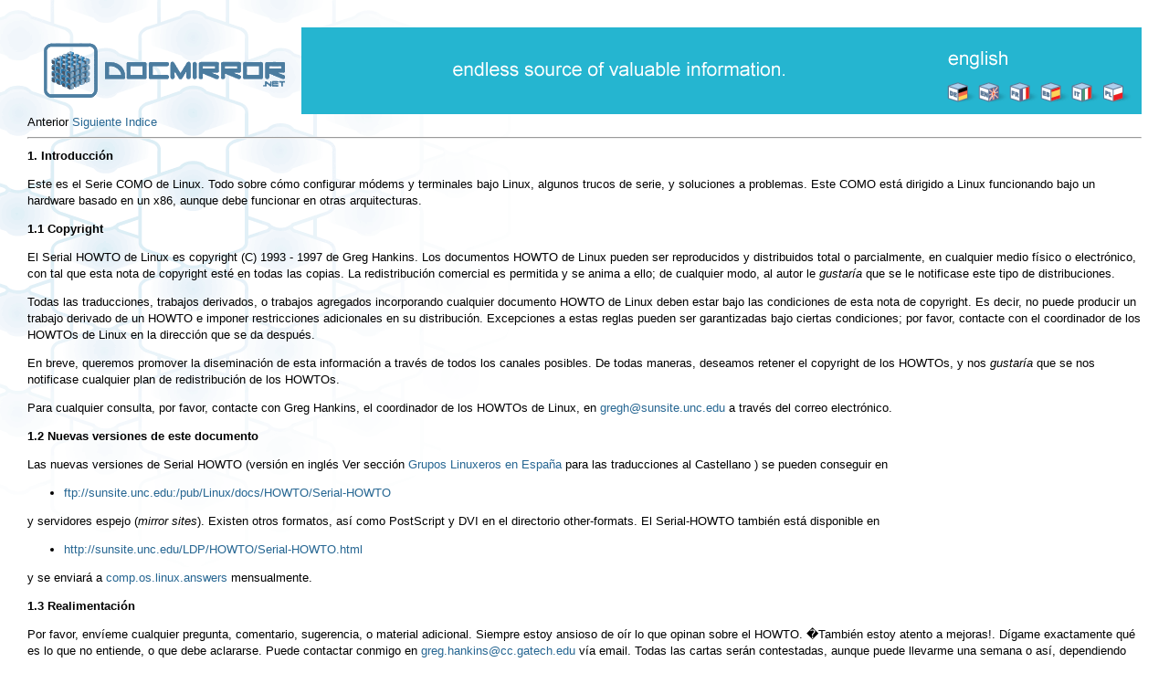

--- FILE ---
content_type: text/html; charset=UTF-8
request_url: http://www.docmirror.net/es/linux/howto/misc/Serie-Como/Serie-Como-1.html
body_size: 2690
content:
<HTML>
<HEAD>
<TITLE>Serie COMO de Linux: Introducci&oacute;n</TITLE>
<link rel="stylesheet" href="http://www.docmirror.net/css/style.css">
</head>

<body>
<table>
<table width="100%">
<tr>
<td width="1%" valign="top"><a href="http://www.docmirror.net/" target="_self"><img src="http://www.docmirror.net/img/logotr.gif" width="300" height="95"></a></td>
<td valign="top">
<table width="100%" height="95">
<tr>
<td bgcolor="#25B5D0" valign="middle" align="center" width="99%"><img src="http://www.docmirror.net/img/endless.gif" hspace="10"></td>
<td bgcolor="#25B5D0" valign="bottom" align="right" width="1%" class="lang_en"><img src="http://www.docmirror.net/img/lang.gif" name="lang" width="206" height="27" usemap="#lang" hspace="10" vspace="10"></td>
</tr>
</table>
</td>
</tr>
</table> 

Anterior
<A HREF="Serie-Como-2.html">Siguiente</A>
<A HREF="Serie-Como.html#toc1">Indice</A>
<HR>
<H2><A NAME="s1">1. Introducci&oacute;n</A></H2>


<P>Este es el Serie COMO de Linux. Todo sobre c&oacute;mo configurar m&oacute;dems y
terminales bajo Linux, algunos trucos de serie, y soluciones a problemas.
Este COMO est&aacute; dirigido a Linux funcionando bajo un hardware basado en un
x86, aunque debe funcionar en otras arquitecturas. </P>

<H2><A NAME="ss1.1">1.1 Copyright</A></H2>


<P>El Serial HOWTO de Linux es copyright (C) 1993 - 1997 de Greg Hankins. 
Los documentos HOWTO de Linux pueden ser reproducidos y distribuidos total
o parcialmente, en cualquier medio f&iacute;sico o electr&oacute;nico, con tal que esta
nota de copyright est&eacute; en todas las copias. La redistribuci&oacute;n comercial es
permitida y se anima a ello; de cualquier modo, al autor le <EM>gustar&iacute;a</EM>
que se le notificase este tipo de distribuciones. </P>
<P>Todas las traducciones, trabajos derivados, o trabajos agregados
incorporando cualquier documento HOWTO de Linux deben estar bajo las
condiciones de esta nota de copyright. Es decir, no puede producir un
trabajo derivado de un HOWTO e imponer restricciones adicionales en su
distribuci&oacute;n. Excepciones a estas reglas pueden ser garantizadas bajo
ciertas condiciones; por favor, contacte con el coordinador de los HOWTOs
de Linux en la direcci&oacute;n que se da despu&eacute;s. </P>
<P>En breve, queremos promover la diseminaci&oacute;n de esta informaci&oacute;n a trav&eacute;s
de todos los canales posibles. De todas maneras, deseamos retener el
copyright de los HOWTOs, y nos <EM>gustar&iacute;a</EM> que se nos notificase
cualquier plan de redistribuci&oacute;n de los HOWTOs. </P>
<P>Para cualquier consulta, por favor, contacte con Greg Hankins, el
coordinador de los HOWTOs de Linux, en <CODE>
<A HREF="mailto:gregh@sunsite.unc.edu">gregh@sunsite.unc.edu</A></CODE> a
trav&eacute;s del correo electr&oacute;nico. </P>


<H2><A NAME="ss1.2">1.2 Nuevas versiones de este documento</A></H2>


<P>Las nuevas versiones de Serial HOWTO (versi&oacute;n en ingl&eacute;s
<SL>Ver secci&oacute;n 
<A HREF="Serie-Como-16.html#Grupos">Grupos Linuxeros en Espa&ntilde;a</A> para las traducciones 
al Castellano</SL>
) 
se pueden conseguir en</P>
<P>
<UL>
<LI><CODE>
<A HREF="ftp://sunsite.unc.edu:/pub/Linux/docs/HOWTO/Serial-HOWTO">ftp://sunsite.unc.edu:/pub/Linux/docs/HOWTO/Serial-HOWTO</A></CODE></LI>
</UL>
</P>
<P>y servidores espejo (<I>mirror sites</I>). Existen otros formatos, as&iacute; como
PostScript y DVI en el directorio <CODE>other-formats</CODE>. El Serial-HOWTO
tambi&eacute;n est&aacute; disponible en</P>
<P>
<UL>
<LI><CODE>
<A HREF="http://sunsite.unc.edu/LDP/HOWTO/Serial-HOWTO.html">http://sunsite.unc.edu/LDP/HOWTO/Serial-HOWTO.html</A></CODE></LI>
</UL>
</P>
<P>y se enviar&aacute; a <CODE>
<A HREF="news:comp.os.linux.answers">comp.os.linux.answers</A></CODE> mensualmente. </P>


<H2><A NAME="ss1.3">1.3 Realimentaci&oacute;n</A></H2>


<P>Por favor, env&iacute;eme cualquier pregunta, comentario, sugerencia, o material
adicional. Siempre estoy ansioso de o&iacute;r lo que opinan sobre el HOWTO.
�Tambi&eacute;n estoy atento a mejoras!. D&iacute;game exactamente qu&eacute; es lo que no
entiende, o que debe aclararse. Puede contactar conmigo en <CODE>
<A HREF="mailto:greg.hankins@cc.gatech.edu">greg.hankins@cc.gatech.edu</A></CODE> v&iacute;a email. Todas las cartas ser&aacute;n
contestadas, aunque puede llevarme una semana o as&iacute;, dependiendo de lo
ocupado que est&eacute;. Tengo muchas cartas de <CODE>root</CODE> y sitios
desconfigurados. Por favor, env&iacute;eme el correo como una persona real, y
aseg&uacute;rese de que su sistema de correo funcione, as&iacute; podr&eacute; contestarle. Si
no le respondo en dos semanas, por favor, vuelva a enviarme la carta de
nuevo. </P>
<P>Tambi&eacute;n puede contactar conmigo en:  Greg Hankins<BR> College of
Computing<BR> 801 Atlantic Drive<BR> Atlanta, GA
30332-0280<BR> a trav&eacute;s del correo lento, y en <CODE>
<A HREF="http://www.cc.gatech.edu/staff/h/Greg.Hankins">http://www.cc.gatech.edu/staff/h/Greg.Hankins</A></CODE></P>
<P>Por favor, incluya el n&uacute;mero de versi&oacute;n de el Serial HOWTO cuando escriba,
esta es la versi&oacute;n 1.9. </P>


<H2><A NAME="ss1.4">1.4 Renuncia de responsabilidad</A></H2>


<P>Los resultados pueden variar. Las respuestas dadas puede que no funcionen
en todos los sistemas y con todas las configuraciones posibles. </P>


<HR>
Anterior
<A HREF="Serie-Como-2.html">Siguiente</A>
<A HREF="Serie-Como.html#toc1">Indice</A>
<!-- x66105 --><p>Hosting by: hurra.com<br>Generated: 2007-01-26 18:00:37</body></html>


--- FILE ---
content_type: text/css
request_url: http://www.docmirror.net/css/style.css
body_size: 643
content:
* {
	font-family: Trebuchet MS, Arial, Verdana, Helvetica, Sans-Serif, Tahoma;
	font-size: 13px;
	color: #000000;
	line-height: 18px;
	}

BODY {
	margin: 30px;
	background-image: url("/img/bg.gif");
	background-repeat: no-repeat;
	background-color: #FFFFFF;
	}

TABLE TD {
	padding: 0;
	}

TABLE {
	border-collapse: collapse;
	}

TABLE, IMG {
	border: 0;
	}

TABLE.nav {
	margin-left: 15px;
	}

TABLE.nav TD {
	padding-top: 3px;
	padding-bottom: 3px;
	}

TABLE.nav TD IMG {
	margin-right: 5px;
	margin-left: 10px;
	}

TABLE.nav TD.lang IMG {
	margin: 5px;
	}

B.capt {
	display: block;
	font-size: 16px;
	font-weight: bold;
	margin-bottom: 5px;
	padding-bottom: 3px;
	border-bottom: 1px dotted #266692;
	}

A:link, A:visited, A:active {
	color: #266692;
	text-decoration: none;
	}

A:hover {
	color: #000000;
	text-decoration: none;
	background-color: #CBE0EA;
	}

A.nav:link, A.nav:visited, A.nav:active {
	color: #266692;
	font-weight: bold;
	text-decoration: none;
	display: block;
	padding-right: 10px;
	width: 100%;
	}

A.nav:hover {
	color: #000000;
	font-weight: bold;
	text-decoration: none;
	display: block;
	padding-right: 10px;
	width: 100%;
	}

.lang_en {
	background-image: url("http://www.docmirror.net/img/_lang_en.gif");
	background-repeat: no-repeat;
	background-position: 13px 25px;
	}

.lang_de {
	background-image: url("http://www.docmirror.net/img/_lang_de.gif");
	background-repeat: no-repeat;
	background-position: 13px 25px;
	}

.lang_fr {
	background-image: url("http://www.docmirror.net/img/_lang_fr.gif");
	background-repeat: no-repeat;
	background-position: 13px 25px;
	}

.lang_es {
	background-image: url("http://www.docmirror.net/img/_lang_es.gif");
	background-repeat: no-repeat;
	background-position: 13px 25px;
	}

.lang_it {
	background-image: url("http://www.docmirror.net/img/_lang_it.gif");
	background-repeat: no-repeat;
	background-position: 13px 25px;
	}

.lang_pl {
	background-image: url("http://www.docmirror.net/img/_lang_pl.gif");
	background-repeat: no-repeat;
	background-position: 13px 25px;
	}
.hiddenheader {
        visibility: hidden;
        }
